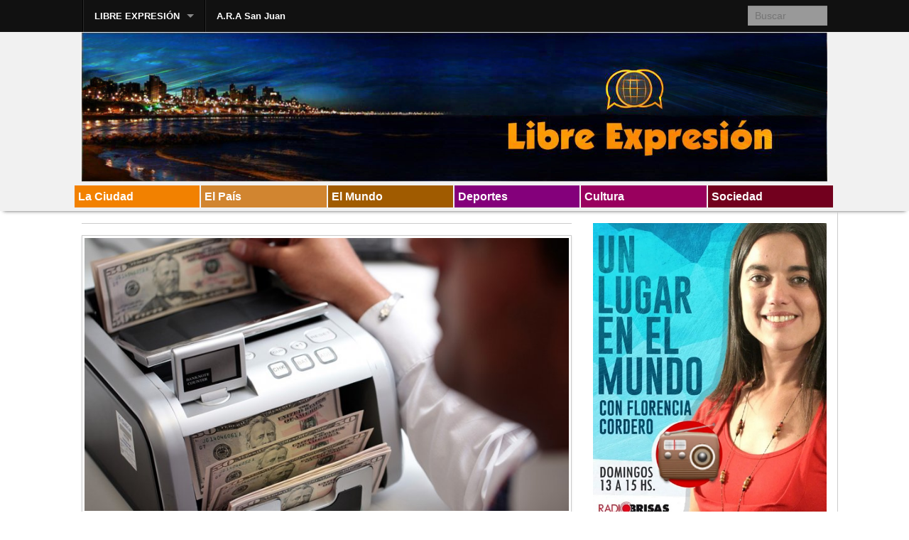

--- FILE ---
content_type: text/html; charset=UTF-8
request_url: http://www.libreexpresion.net/el-dolar-libre-sin-techo-se-vende-a-1510/
body_size: 10618
content:
<!DOCTYPE html>
<!--[if lt IE 9]><html class="no-js lt-ie9" lang="es"> <![endif]-->
<!--[if gt IE 8]><!--><html class="no-js" lang="es"> <!--<![endif]-->
<head>
<meta charset="UTF-8" />
<meta name="viewport" content="width=device-width" />
<title>El dólar libre, sin techo: se vende a $15,10 | Libre Expresión</title>
<link rel="profile" href="http://gmpg.org/xfn/11" />
<link rel="pingback" href="http://libreexpresion.net/xmlrpc.php" />
<meta name='robots' content='max-image-preview:large' />
<link rel='dns-prefetch' href='//libreexpresion.net' />
<link rel="alternate" type="application/rss+xml" title="Libre Expresión &raquo; Feed" href="http://www.libreexpresion.net/feed/" />
<link rel="alternate" type="application/rss+xml" title="Libre Expresión &raquo; Feed de los comentarios" href="http://www.libreexpresion.net/comments/feed/" />
<link rel="alternate" title="oEmbed (JSON)" type="application/json+oembed" href="http://www.libreexpresion.net/wp-json/oembed/1.0/embed?url=http%3A%2F%2Fwww.libreexpresion.net%2Fel-dolar-libre-sin-techo-se-vende-a-1510%2F" />
<link rel="alternate" title="oEmbed (XML)" type="text/xml+oembed" href="http://www.libreexpresion.net/wp-json/oembed/1.0/embed?url=http%3A%2F%2Fwww.libreexpresion.net%2Fel-dolar-libre-sin-techo-se-vende-a-1510%2F&#038;format=xml" />
<style id='wp-img-auto-sizes-contain-inline-css' type='text/css'>
img:is([sizes=auto i],[sizes^="auto," i]){contain-intrinsic-size:3000px 1500px}
/*# sourceURL=wp-img-auto-sizes-contain-inline-css */
</style>
<style id='wp-emoji-styles-inline-css' type='text/css'>

	img.wp-smiley, img.emoji {
		display: inline !important;
		border: none !important;
		box-shadow: none !important;
		height: 1em !important;
		width: 1em !important;
		margin: 0 0.07em !important;
		vertical-align: -0.1em !important;
		background: none !important;
		padding: 0 !important;
	}
/*# sourceURL=wp-emoji-styles-inline-css */
</style>
<style id='wp-block-library-inline-css' type='text/css'>
:root{--wp-block-synced-color:#7a00df;--wp-block-synced-color--rgb:122,0,223;--wp-bound-block-color:var(--wp-block-synced-color);--wp-editor-canvas-background:#ddd;--wp-admin-theme-color:#007cba;--wp-admin-theme-color--rgb:0,124,186;--wp-admin-theme-color-darker-10:#006ba1;--wp-admin-theme-color-darker-10--rgb:0,107,160.5;--wp-admin-theme-color-darker-20:#005a87;--wp-admin-theme-color-darker-20--rgb:0,90,135;--wp-admin-border-width-focus:2px}@media (min-resolution:192dpi){:root{--wp-admin-border-width-focus:1.5px}}.wp-element-button{cursor:pointer}:root .has-very-light-gray-background-color{background-color:#eee}:root .has-very-dark-gray-background-color{background-color:#313131}:root .has-very-light-gray-color{color:#eee}:root .has-very-dark-gray-color{color:#313131}:root .has-vivid-green-cyan-to-vivid-cyan-blue-gradient-background{background:linear-gradient(135deg,#00d084,#0693e3)}:root .has-purple-crush-gradient-background{background:linear-gradient(135deg,#34e2e4,#4721fb 50%,#ab1dfe)}:root .has-hazy-dawn-gradient-background{background:linear-gradient(135deg,#faaca8,#dad0ec)}:root .has-subdued-olive-gradient-background{background:linear-gradient(135deg,#fafae1,#67a671)}:root .has-atomic-cream-gradient-background{background:linear-gradient(135deg,#fdd79a,#004a59)}:root .has-nightshade-gradient-background{background:linear-gradient(135deg,#330968,#31cdcf)}:root .has-midnight-gradient-background{background:linear-gradient(135deg,#020381,#2874fc)}:root{--wp--preset--font-size--normal:16px;--wp--preset--font-size--huge:42px}.has-regular-font-size{font-size:1em}.has-larger-font-size{font-size:2.625em}.has-normal-font-size{font-size:var(--wp--preset--font-size--normal)}.has-huge-font-size{font-size:var(--wp--preset--font-size--huge)}.has-text-align-center{text-align:center}.has-text-align-left{text-align:left}.has-text-align-right{text-align:right}.has-fit-text{white-space:nowrap!important}#end-resizable-editor-section{display:none}.aligncenter{clear:both}.items-justified-left{justify-content:flex-start}.items-justified-center{justify-content:center}.items-justified-right{justify-content:flex-end}.items-justified-space-between{justify-content:space-between}.screen-reader-text{border:0;clip-path:inset(50%);height:1px;margin:-1px;overflow:hidden;padding:0;position:absolute;width:1px;word-wrap:normal!important}.screen-reader-text:focus{background-color:#ddd;clip-path:none;color:#444;display:block;font-size:1em;height:auto;left:5px;line-height:normal;padding:15px 23px 14px;text-decoration:none;top:5px;width:auto;z-index:100000}html :where(.has-border-color){border-style:solid}html :where([style*=border-top-color]){border-top-style:solid}html :where([style*=border-right-color]){border-right-style:solid}html :where([style*=border-bottom-color]){border-bottom-style:solid}html :where([style*=border-left-color]){border-left-style:solid}html :where([style*=border-width]){border-style:solid}html :where([style*=border-top-width]){border-top-style:solid}html :where([style*=border-right-width]){border-right-style:solid}html :where([style*=border-bottom-width]){border-bottom-style:solid}html :where([style*=border-left-width]){border-left-style:solid}html :where(img[class*=wp-image-]){height:auto;max-width:100%}:where(figure){margin:0 0 1em}html :where(.is-position-sticky){--wp-admin--admin-bar--position-offset:var(--wp-admin--admin-bar--height,0px)}@media screen and (max-width:600px){html :where(.is-position-sticky){--wp-admin--admin-bar--position-offset:0px}}

/*# sourceURL=wp-block-library-inline-css */
</style><style id='global-styles-inline-css' type='text/css'>
:root{--wp--preset--aspect-ratio--square: 1;--wp--preset--aspect-ratio--4-3: 4/3;--wp--preset--aspect-ratio--3-4: 3/4;--wp--preset--aspect-ratio--3-2: 3/2;--wp--preset--aspect-ratio--2-3: 2/3;--wp--preset--aspect-ratio--16-9: 16/9;--wp--preset--aspect-ratio--9-16: 9/16;--wp--preset--color--black: #000000;--wp--preset--color--cyan-bluish-gray: #abb8c3;--wp--preset--color--white: #ffffff;--wp--preset--color--pale-pink: #f78da7;--wp--preset--color--vivid-red: #cf2e2e;--wp--preset--color--luminous-vivid-orange: #ff6900;--wp--preset--color--luminous-vivid-amber: #fcb900;--wp--preset--color--light-green-cyan: #7bdcb5;--wp--preset--color--vivid-green-cyan: #00d084;--wp--preset--color--pale-cyan-blue: #8ed1fc;--wp--preset--color--vivid-cyan-blue: #0693e3;--wp--preset--color--vivid-purple: #9b51e0;--wp--preset--gradient--vivid-cyan-blue-to-vivid-purple: linear-gradient(135deg,rgb(6,147,227) 0%,rgb(155,81,224) 100%);--wp--preset--gradient--light-green-cyan-to-vivid-green-cyan: linear-gradient(135deg,rgb(122,220,180) 0%,rgb(0,208,130) 100%);--wp--preset--gradient--luminous-vivid-amber-to-luminous-vivid-orange: linear-gradient(135deg,rgb(252,185,0) 0%,rgb(255,105,0) 100%);--wp--preset--gradient--luminous-vivid-orange-to-vivid-red: linear-gradient(135deg,rgb(255,105,0) 0%,rgb(207,46,46) 100%);--wp--preset--gradient--very-light-gray-to-cyan-bluish-gray: linear-gradient(135deg,rgb(238,238,238) 0%,rgb(169,184,195) 100%);--wp--preset--gradient--cool-to-warm-spectrum: linear-gradient(135deg,rgb(74,234,220) 0%,rgb(151,120,209) 20%,rgb(207,42,186) 40%,rgb(238,44,130) 60%,rgb(251,105,98) 80%,rgb(254,248,76) 100%);--wp--preset--gradient--blush-light-purple: linear-gradient(135deg,rgb(255,206,236) 0%,rgb(152,150,240) 100%);--wp--preset--gradient--blush-bordeaux: linear-gradient(135deg,rgb(254,205,165) 0%,rgb(254,45,45) 50%,rgb(107,0,62) 100%);--wp--preset--gradient--luminous-dusk: linear-gradient(135deg,rgb(255,203,112) 0%,rgb(199,81,192) 50%,rgb(65,88,208) 100%);--wp--preset--gradient--pale-ocean: linear-gradient(135deg,rgb(255,245,203) 0%,rgb(182,227,212) 50%,rgb(51,167,181) 100%);--wp--preset--gradient--electric-grass: linear-gradient(135deg,rgb(202,248,128) 0%,rgb(113,206,126) 100%);--wp--preset--gradient--midnight: linear-gradient(135deg,rgb(2,3,129) 0%,rgb(40,116,252) 100%);--wp--preset--font-size--small: 13px;--wp--preset--font-size--medium: 20px;--wp--preset--font-size--large: 36px;--wp--preset--font-size--x-large: 42px;--wp--preset--spacing--20: 0.44rem;--wp--preset--spacing--30: 0.67rem;--wp--preset--spacing--40: 1rem;--wp--preset--spacing--50: 1.5rem;--wp--preset--spacing--60: 2.25rem;--wp--preset--spacing--70: 3.38rem;--wp--preset--spacing--80: 5.06rem;--wp--preset--shadow--natural: 6px 6px 9px rgba(0, 0, 0, 0.2);--wp--preset--shadow--deep: 12px 12px 50px rgba(0, 0, 0, 0.4);--wp--preset--shadow--sharp: 6px 6px 0px rgba(0, 0, 0, 0.2);--wp--preset--shadow--outlined: 6px 6px 0px -3px rgb(255, 255, 255), 6px 6px rgb(0, 0, 0);--wp--preset--shadow--crisp: 6px 6px 0px rgb(0, 0, 0);}:where(.is-layout-flex){gap: 0.5em;}:where(.is-layout-grid){gap: 0.5em;}body .is-layout-flex{display: flex;}.is-layout-flex{flex-wrap: wrap;align-items: center;}.is-layout-flex > :is(*, div){margin: 0;}body .is-layout-grid{display: grid;}.is-layout-grid > :is(*, div){margin: 0;}:where(.wp-block-columns.is-layout-flex){gap: 2em;}:where(.wp-block-columns.is-layout-grid){gap: 2em;}:where(.wp-block-post-template.is-layout-flex){gap: 1.25em;}:where(.wp-block-post-template.is-layout-grid){gap: 1.25em;}.has-black-color{color: var(--wp--preset--color--black) !important;}.has-cyan-bluish-gray-color{color: var(--wp--preset--color--cyan-bluish-gray) !important;}.has-white-color{color: var(--wp--preset--color--white) !important;}.has-pale-pink-color{color: var(--wp--preset--color--pale-pink) !important;}.has-vivid-red-color{color: var(--wp--preset--color--vivid-red) !important;}.has-luminous-vivid-orange-color{color: var(--wp--preset--color--luminous-vivid-orange) !important;}.has-luminous-vivid-amber-color{color: var(--wp--preset--color--luminous-vivid-amber) !important;}.has-light-green-cyan-color{color: var(--wp--preset--color--light-green-cyan) !important;}.has-vivid-green-cyan-color{color: var(--wp--preset--color--vivid-green-cyan) !important;}.has-pale-cyan-blue-color{color: var(--wp--preset--color--pale-cyan-blue) !important;}.has-vivid-cyan-blue-color{color: var(--wp--preset--color--vivid-cyan-blue) !important;}.has-vivid-purple-color{color: var(--wp--preset--color--vivid-purple) !important;}.has-black-background-color{background-color: var(--wp--preset--color--black) !important;}.has-cyan-bluish-gray-background-color{background-color: var(--wp--preset--color--cyan-bluish-gray) !important;}.has-white-background-color{background-color: var(--wp--preset--color--white) !important;}.has-pale-pink-background-color{background-color: var(--wp--preset--color--pale-pink) !important;}.has-vivid-red-background-color{background-color: var(--wp--preset--color--vivid-red) !important;}.has-luminous-vivid-orange-background-color{background-color: var(--wp--preset--color--luminous-vivid-orange) !important;}.has-luminous-vivid-amber-background-color{background-color: var(--wp--preset--color--luminous-vivid-amber) !important;}.has-light-green-cyan-background-color{background-color: var(--wp--preset--color--light-green-cyan) !important;}.has-vivid-green-cyan-background-color{background-color: var(--wp--preset--color--vivid-green-cyan) !important;}.has-pale-cyan-blue-background-color{background-color: var(--wp--preset--color--pale-cyan-blue) !important;}.has-vivid-cyan-blue-background-color{background-color: var(--wp--preset--color--vivid-cyan-blue) !important;}.has-vivid-purple-background-color{background-color: var(--wp--preset--color--vivid-purple) !important;}.has-black-border-color{border-color: var(--wp--preset--color--black) !important;}.has-cyan-bluish-gray-border-color{border-color: var(--wp--preset--color--cyan-bluish-gray) !important;}.has-white-border-color{border-color: var(--wp--preset--color--white) !important;}.has-pale-pink-border-color{border-color: var(--wp--preset--color--pale-pink) !important;}.has-vivid-red-border-color{border-color: var(--wp--preset--color--vivid-red) !important;}.has-luminous-vivid-orange-border-color{border-color: var(--wp--preset--color--luminous-vivid-orange) !important;}.has-luminous-vivid-amber-border-color{border-color: var(--wp--preset--color--luminous-vivid-amber) !important;}.has-light-green-cyan-border-color{border-color: var(--wp--preset--color--light-green-cyan) !important;}.has-vivid-green-cyan-border-color{border-color: var(--wp--preset--color--vivid-green-cyan) !important;}.has-pale-cyan-blue-border-color{border-color: var(--wp--preset--color--pale-cyan-blue) !important;}.has-vivid-cyan-blue-border-color{border-color: var(--wp--preset--color--vivid-cyan-blue) !important;}.has-vivid-purple-border-color{border-color: var(--wp--preset--color--vivid-purple) !important;}.has-vivid-cyan-blue-to-vivid-purple-gradient-background{background: var(--wp--preset--gradient--vivid-cyan-blue-to-vivid-purple) !important;}.has-light-green-cyan-to-vivid-green-cyan-gradient-background{background: var(--wp--preset--gradient--light-green-cyan-to-vivid-green-cyan) !important;}.has-luminous-vivid-amber-to-luminous-vivid-orange-gradient-background{background: var(--wp--preset--gradient--luminous-vivid-amber-to-luminous-vivid-orange) !important;}.has-luminous-vivid-orange-to-vivid-red-gradient-background{background: var(--wp--preset--gradient--luminous-vivid-orange-to-vivid-red) !important;}.has-very-light-gray-to-cyan-bluish-gray-gradient-background{background: var(--wp--preset--gradient--very-light-gray-to-cyan-bluish-gray) !important;}.has-cool-to-warm-spectrum-gradient-background{background: var(--wp--preset--gradient--cool-to-warm-spectrum) !important;}.has-blush-light-purple-gradient-background{background: var(--wp--preset--gradient--blush-light-purple) !important;}.has-blush-bordeaux-gradient-background{background: var(--wp--preset--gradient--blush-bordeaux) !important;}.has-luminous-dusk-gradient-background{background: var(--wp--preset--gradient--luminous-dusk) !important;}.has-pale-ocean-gradient-background{background: var(--wp--preset--gradient--pale-ocean) !important;}.has-electric-grass-gradient-background{background: var(--wp--preset--gradient--electric-grass) !important;}.has-midnight-gradient-background{background: var(--wp--preset--gradient--midnight) !important;}.has-small-font-size{font-size: var(--wp--preset--font-size--small) !important;}.has-medium-font-size{font-size: var(--wp--preset--font-size--medium) !important;}.has-large-font-size{font-size: var(--wp--preset--font-size--large) !important;}.has-x-large-font-size{font-size: var(--wp--preset--font-size--x-large) !important;}
/*# sourceURL=global-styles-inline-css */
</style>

<style id='classic-theme-styles-inline-css' type='text/css'>
/*! This file is auto-generated */
.wp-block-button__link{color:#fff;background-color:#32373c;border-radius:9999px;box-shadow:none;text-decoration:none;padding:calc(.667em + 2px) calc(1.333em + 2px);font-size:1.125em}.wp-block-file__button{background:#32373c;color:#fff;text-decoration:none}
/*# sourceURL=/wp-includes/css/classic-themes.min.css */
</style>
<link rel='stylesheet' id='xinwp-addons-css' href='http://libreexpresion.net/wp-content/themes/xin-magazine/xinwp/css/addons.min.css?ver=1.0.7' type='text/css' media='all' />
<link rel='stylesheet' id='xinwp-foundation-css' href='http://libreexpresion.net/wp-content/themes/xin-magazine/xinwp/css/foundation.min.css?ver=4.1.7' type='text/css' media='all' />
<link rel='stylesheet' id='xinmag-css' href='http://libreexpresion.net/wp-content/themes/xin-magazine/css/xinmag.css?ver=1.0.7' type='text/css' media='all' />
<script type="text/javascript" src="http://libreexpresion.net/wp-content/themes/xin-magazine/xinwp/js/custom.modernizr.js?ver=1" id="modernizr-js"></script>
<script type="text/javascript" src="http://libreexpresion.net/wp-includes/js/jquery/jquery.min.js?ver=3.7.1" id="jquery-core-js"></script>
<script type="text/javascript" src="http://libreexpresion.net/wp-includes/js/jquery/jquery-migrate.min.js?ver=3.4.1" id="jquery-migrate-js"></script>
<link rel="https://api.w.org/" href="http://www.libreexpresion.net/wp-json/" /><link rel="alternate" title="JSON" type="application/json" href="http://www.libreexpresion.net/wp-json/wp/v2/posts/3774" /><link rel="EditURI" type="application/rsd+xml" title="RSD" href="http://libreexpresion.net/xmlrpc.php?rsd" />
<link rel="canonical" href="http://www.libreexpresion.net/el-dolar-libre-sin-techo-se-vende-a-1510/" />
<link rel='shortlink' href='http://www.libreexpresion.net/?p=3774' />
<!-- Custom CSS Styles -->
<style type="text/css" media="screen">
.color_3 { color:#f28100; } 
.bdcolor_3 { border-color:#f28100; } 
.bgcolor_3 { background-color:#f28100; } 
.color_14 { color:#d18530; } 
.bdcolor_14 { border-color:#d18530; } 
.bgcolor_14 { background-color:#d18530; } 
.color_18 { color:#a05b00; } 
.bdcolor_18 { border-color:#a05b00; } 
.bgcolor_18 { background-color:#a05b00; } 
.color_11 { color:#84007b; } 
.bdcolor_11 { border-color:#84007b; } 
.bgcolor_11 { background-color:#84007b; } 
.color_16 { color:#99005e; } 
.bdcolor_16 { border-color:#99005e; } 
.bgcolor_16 { background-color:#99005e; } 
.color_7 { color:#72001e; } 
.bdcolor_7 { border-color:#72001e; } 
.bgcolor_7 { background-color:#72001e; } 
#topbar {font-family:Arial, Helvetica, sans-serif;}
.custom-background .titlebar,.titlebar {background:#dd9933;}
.custom-background #footer,#footer {background:#9aaebf;}

</style>
</head>
<body class="wp-singular post-template-default single single-post postid-3774 single-format-standard wp-theme-xin-magazine">
<div id="wrapper" class="hfeed">
  <header id="masthead" class="site-header">
<div id="topbar" class="contain-to-grid sticky-topbar">
<nav class="top-bar">
  <ul class="title-area">
	<li class="name">
	</li>
	<li class="toggle-topbar menu-icon"><a href="#"><span>Menu</span></a></li>
  </ul>
  <section class="top-bar-section">
<ul id="menu-temas" class="top-bar-menu left"><li class="divider"></li><li id="menu-item-52414" class="menu-item menu-item-type-custom menu-item-object-custom menu-item-home menu-item-has-children has-dropdown menu-item-52414"><a href="http://www.libreexpresion.net">LIBRE EXPRESIÓN</a>
<ul class="sub-menu dropdown">
	<li id="menu-item-52501" class="menu-item menu-item-type-custom menu-item-object-custom menu-item-home menu-item-52501"><a href="http://www.libreexpresion.net">INICIO</a></li>
	<li id="menu-item-52491" class="menu-item menu-item-type-taxonomy menu-item-object-category menu-item-52491"><a href="http://www.libreexpresion.net/category/la-ciudad/">La Ciudad</a></li>
	<li id="menu-item-52492" class="menu-item menu-item-type-taxonomy menu-item-object-category menu-item-52492"><a href="http://www.libreexpresion.net/category/el-pais/">El País</a></li>
	<li id="menu-item-52493" class="menu-item menu-item-type-taxonomy menu-item-object-category menu-item-52493"><a href="http://www.libreexpresion.net/category/el-mundo/">El Mundo</a></li>
	<li id="menu-item-52499" class="menu-item menu-item-type-taxonomy menu-item-object-category menu-item-52499"><a href="http://www.libreexpresion.net/category/deportes/">Deportes</a></li>
	<li id="menu-item-52497" class="menu-item menu-item-type-taxonomy menu-item-object-category menu-item-52497"><a href="http://www.libreexpresion.net/category/cultura/">Cultura</a></li>
	<li id="menu-item-52500" class="menu-item menu-item-type-taxonomy menu-item-object-category menu-item-52500"><a href="http://www.libreexpresion.net/category/sociedad/">Sociedad</a></li>
</ul>
</li>
<li class="divider"></li><li id="menu-item-69737" class="menu-item menu-item-type-taxonomy menu-item-object-category menu-item-69737"><a href="http://www.libreexpresion.net/category/a-r-a-san-juan/">A.R.A San Juan</a></li>
</ul>	<section class="top-bar-section">
		<ul class="right">
			<li class="has-form">	<form method="get" id="searchform" action="http://www.libreexpresion.net/">
		<input type="text" class="search-query" name="s" id="s" placeholder="Buscar" />
		<input type="submit" class="submit" name="submit" id="searchsubmit" value="Buscar" />
	</form>
</li>
		</ul>
	</section>
  </section>
</nav></div>
	<div class="row">	
		<div id="branding" class="large-12 columns">

		<div id="logo" class="left">
          <a href="http://www.libreexpresion.net/">
		  	<img src="http://libreexpresion.net/wp-content/uploads/2014/08/cropped-portada13.jpg" width="1436" height="289" alt="Libre Expresión" />		  </a>
		</div>
</div>
    </div>
	<div id="section" class="section-bar">
	<div class="row"><div class="large-12 columns">
<ul class="small-block-grid-6"><li><a href="http://www.libreexpresion.net/category/la-ciudad/" title="La Ciudad" class="bgcolor_3">La Ciudad</a></li><li><a href="http://www.libreexpresion.net/category/el-pais/" title="El País" class="bgcolor_14">El País</a></li><li><a href="http://www.libreexpresion.net/category/el-mundo/" title="El Mundo" class="bgcolor_18">El Mundo</a></li><li><a href="http://www.libreexpresion.net/category/deportes/" title="Deportes" class="bgcolor_11">Deportes</a></li><li><a href="http://www.libreexpresion.net/category/cultura/" title="Cultura" class="bgcolor_16">Cultura</a></li><li><a href="http://www.libreexpresion.net/category/sociedad/" title="Sociedad" class="bgcolor_7">Sociedad</a></li></ul>	</div></div></div>
  </header>
<div id="main">
<div class="row row-container">
	<div id="content" class="large-8 columns" role="main">
<article id="post-3774" class="post-3774 post type-post status-publish format-standard has-post-thumbnail hentry category-economia">
<img width="690" height="388" src="http://libreexpresion.net/wp-content/uploads/2014/09/0011547984.jpg" class="img-polaroid featured-image wp-post-image" alt="" title="El dólar libre, sin techo: se vende a $15,10" decoding="async" fetchpriority="high" srcset="http://libreexpresion.net/wp-content/uploads/2014/09/0011547984.jpg 770w, http://libreexpresion.net/wp-content/uploads/2014/09/0011547984-300x168.jpg 300w" sizes="(max-width: 690px) 100vw, 690px" />	<header class="entry-header">
<p class="post-date-2"><span class="month">Sep</span><span class="day">17</span><span class="year">2014</span></p><h1 class="entry-title">El dólar libre, sin techo: se vende a $15,10</h1><span class="entry-meta"><span class="by-author"><a class="url fn n" href="http://www.libreexpresion.net/author/w4000248/" title="Ver todas las entradas por Redacción" rel="author"><span class="meta-prep"><i class="icon-user meta-icon"> </i></span> Redacción</a></span><span class="entry-category"><span class="meta-prep"><i class="icon-folder-open meta-icon"> </i></span><a href="http://www.libreexpresion.net/category/economia/">Economía</a></span></span>	</header>
	<div class="entry-content clearfix">
<p style="text-align: justify;"><em>La divisa informal asciende 38 centavos o 2,5% y alcanza otro récord histórico en el microcentro porteño. La brecha cambiaria ya alcanza el 78%, con un dólar oficial congelado en los $8,48 para la venta</em><span id="more-3774"></span></p>
<p>El dólar libre no detiene la suba. Por sexta jornada consecutiva, la divisa se vende al alza y el mercado sigue de cerca la cotización en torno a una nueva barrera psicológica que sirva para sondear un nuevo «piso» de precios. Ahora escala 37 centavos o 2,5% y se vende a 15,09 pesos, a pesar de los reducidos negocios en la jornada, según los operadores. En lo que va del año avanza un 50,3%, la suba más alta desde que se implementó el cepo cambiario, pues este porcentaje, en nueve meses y medio de comenzado el año, incluso supera las subas anuales de 2012 (44%) y 2013 (47%).</p>
<p>Pero la fuerte suba de la divisa norteamericana en el circuito paralelo no es lo único que preocupa. Las luces amarillas también aparecen para la brecha cambiaria. Con un dólar oficial que parece congelado en los $8,48 para la venta –según el promedio de entidades bancarias del BCRA–, ya se encuentra en 77,9% entre ambas cotizaciones. La diferencia más amplia fue cercana al 100% en mayo de 2013, cuando se profundizaron las medidas restrictivas de la AFIP y el BCRA para acceder al dólar.</p>
<p>¿Cuál es la complicación que implica un dólar oficial que no acompaña a la inflación? Un informe de la consultora Elypsis estimó que la competitividad cambiaria volvió a los niveles previos a la devaluación de enero, cuando el peso se depreció un 18 por ciento. «La competitividad cambiaria ya se encuentra en los niveles previos a la devaluación, con un tipo de cambio real multilateral que hoy se ubica un 1,2% por debajo del nivel anterior al del salto devaluatorio», señaló Luciano Cohan, economista jefe de la consultora. Las principales afectadas serán las economías regionales.</p>
<p>LA BRECHA CAMBIARIA YA ES DEL 77,9% ENTRE EL OFICIAL Y EL LIBRE<br />
A pesar de los reducidos negocios en la City porteña, el billete verde sigue subiendo por la persistente demanda de ahorristas que buscan refugio en la divisa norteamericana frente a una alta inflación anual, recesión económica y el default «selectivo» en el que entró el país desde el 30 de julio.</p>
	</div>
		
	<footer class="entry-footer clearfix">
<div class="entry-meta entry-meta-bottom"></div>	</footer>
</article>

			<nav id="nav-single" class="clearfix">
				<span class="nav-previous"><a href="http://www.libreexpresion.net/fiscal-pide-investigar-a-boudou-por-irregularidad-en-su-dni/" rel="prev"><span class="meta-nav"><i class="icon-chevron-left"></i></span> Fiscal pide investigar a Boudou por irregularidad en su DNI</a></span>
				<span class="nav-next"><a href="http://www.libreexpresion.net/barras-bravas-mientras-hacen-de-las-suyas-el-estado-sigue-distraido/" rel="next">Barras bravas: mientras hacen de las suyas el estado sigue «distraído» <span class="meta-nav"><i class="icon-chevron-right"></i></span></a></span>
			</nav>
	</div>
	
		<aside id="sidebar_one" class="large-4 columns widget-area blog-widgets" role="complementary">
		<ul class="xoxo">		
<li id="text-3" class="widget-container widget_text">			<div class="textwidget"><p><a href="https://www.youtube.com/channel/UCwgAAO9KOLeQi0uincMYc6Q"><img loading="lazy" decoding="async" class="alignnone wp-image-135469 size-full" src="http://libreexpresion.net/wp-content/uploads/2024/06/flyel-flor-un-lugar.jpg" alt="" width="518" height="654" srcset="http://libreexpresion.net/wp-content/uploads/2024/06/flyel-flor-un-lugar.jpg 518w, http://libreexpresion.net/wp-content/uploads/2024/06/flyel-flor-un-lugar-238x300.jpg 238w" sizes="auto, (max-width: 518px) 100vw, 518px" /></a></p>
</div>
		</li><li id="text-14" class="widget-container widget_text">			<div class="textwidget"><p><a href="https://cafecito.app/unlugarenelmundo" target="_blank" rel="noopener"><img decoding="async" src="https://cdn.cafecito.app/imgs/buttons/button_4.png" srcset="https://cdn.cafecito.app/imgs/buttons/button_4.png 1x, https://cdn.cafecito.app/imgs/buttons/button_4_2x.png 2x, https://cdn.cafecito.app/imgs/buttons/button_4_3.75x.png 3.75x" alt="Invitame un café en cafecito.app" /></a></p>
</div>
		</li><li id="text-15" class="widget-container widget_text">			<div class="textwidget"><p><a href="https://sites.google.com/view/culturadebsquet/inicio"><img loading="lazy" decoding="async" class="alignnone wp-image-136158 size-full" src="http://libreexpresion.net/wp-content/uploads/2025/11/Logo-Cultura-de-Basquet.jpg" alt="" width="944" height="686" srcset="http://libreexpresion.net/wp-content/uploads/2025/11/Logo-Cultura-de-Basquet.jpg 944w, http://libreexpresion.net/wp-content/uploads/2025/11/Logo-Cultura-de-Basquet-300x218.jpg 300w, http://libreexpresion.net/wp-content/uploads/2025/11/Logo-Cultura-de-Basquet-768x558.jpg 768w" sizes="auto, (max-width: 944px) 100vw, 944px" /></a></p>
</div>
		</li><li id="xinwp_recent_post-43" class="widget-container xinwp_recent_post"><h4 class="widget-title">Personajes</h4><article id="post-135476" class="post-135476 post type-post status-publish format-standard has-post-thumbnail hentry category-basquet">
	
		<a href="http://www.libreexpresion.net/sergio-oveja-hernandez-salud-mental-y-presion-por-ganar-el-lado-b-de-una-celebridad-del-deporte/" title="Link permanente a Sergio “Oveja” Hernández, salud mental y presión por ganar: el Lado B de una celebridad del deporte"><img width="720" height="405" src="http://libreexpresion.net/wp-content/uploads/2024/07/oveja.jpg" class="post-thumbnail wp-post-image" alt="" title="Sergio “Oveja” Hernández, salud mental y presión por ganar: el Lado B de una celebridad del deporte" decoding="async" loading="lazy" srcset="http://libreexpresion.net/wp-content/uploads/2024/07/oveja.jpg 720w, http://libreexpresion.net/wp-content/uploads/2024/07/oveja-300x169.jpg 300w" sizes="auto, (max-width: 720px) 100vw, 720px" /></a>
    	<header class="entry-header">
		<h2 class="entry-title"><a href="http://www.libreexpresion.net/sergio-oveja-hernandez-salud-mental-y-presion-por-ganar-el-lado-b-de-una-celebridad-del-deporte/" title="Link permanente a Sergio “Oveja” Hernández, salud mental y presión por ganar: el Lado B de una celebridad del deporte" rel="bookmark">Sergio “Oveja” Hernández, salud mental y presión por ganar: el Lado B de una celebridad del deporte</a></h2>
	</header>
	<div class="entry-summary clearfix">
<p>El respetado y multicampeón exentrenador de la selección argentina de básquet, Sergio «Oveja» Hernández,  habló de su experiencia como coach en otros países, un periplo por España, Brasil y Puerto Rico, en períodos cortos en diferentes épocas que no siempre &hellip; <a class="more-link" href="http://www.libreexpresion.net/sergio-oveja-hernandez-salud-mental-y-presion-por-ganar-el-lado-b-de-una-celebridad-del-deporte/">ver más</a></p>	</div>
<div class="entry-meta entry-meta-summary clearfix"></div></article>
</li><li id="text-12" class="widget-container widget_text">			<div class="textwidget"><p><a href="https://www.instagram.com/personalhair_ar/" target="_blank" rel="noopener"><img loading="lazy" decoding="async" class="alignnone wp-image-135535 size-full" src="http://libreexpresion.net/wp-content/uploads/2024/09/personal-hair.jpg" alt="" width="506" height="229" srcset="http://libreexpresion.net/wp-content/uploads/2024/09/personal-hair.jpg 506w, http://libreexpresion.net/wp-content/uploads/2024/09/personal-hair-300x136.jpg 300w" sizes="auto, (max-width: 506px) 100vw, 506px" /></a></p>
</div>
		</li>		</ul>
		</aside>
	
</div><!-- row -->
</div><!-- #main -->

<div id="footer-widget-area" role="complementary">
<div class="row">
		<div id="first" class="large-4 columns widget-area">
			<ul class="xoxo">
				<li id="xinwp_recent_post-30" class="widget-container xinwp_recent_post"><h5 class="widget-title">Un Lugar en el Mundo</h5><article id="post-136045" class="post-136045 post type-post status-publish format-standard has-post-thumbnail hentry category-un-lugar-en-el-mundo">
	
		<a href="http://www.libreexpresion.net/fernando-santiago-el-tecnico-marplatense-que-lleva-su-pasion-por-el-futbol-desde-espana-hasta-afganistan/" title="Link permanente a Fernando Santiago, el técnico marplatense que lleva su pasión por el fútbol desde España hasta Afganistán"><img width="690" height="460" src="http://libreexpresion.net/wp-content/uploads/2025/05/Fernando-Santiago-en-India.jpg" class="post-thumbnail wp-post-image" alt="" title="Fernando Santiago, el técnico marplatense que lleva su pasión por el fútbol desde España hasta Afganistán" decoding="async" loading="lazy" srcset="http://libreexpresion.net/wp-content/uploads/2025/05/Fernando-Santiago-en-India.jpg 720w, http://libreexpresion.net/wp-content/uploads/2025/05/Fernando-Santiago-en-India-300x200.jpg 300w" sizes="auto, (max-width: 690px) 100vw, 690px" /></a>
    	<header class="entry-header">
		<h2 class="entry-title"><a href="http://www.libreexpresion.net/fernando-santiago-el-tecnico-marplatense-que-lleva-su-pasion-por-el-futbol-desde-espana-hasta-afganistan/" title="Link permanente a Fernando Santiago, el técnico marplatense que lleva su pasión por el fútbol desde España hasta Afganistán" rel="bookmark">Fernando Santiago, el técnico marplatense que lleva su pasión por el fútbol desde España hasta Afganistán</a></h2>
	</header>
	<div class="entry-summary clearfix">
<p>Radicado en Barcelona, el entrenador argentino forjó su carrera internacional en India y ahora celebra un título histórico en Afganistán. <a class="more-link" href="http://www.libreexpresion.net/fernando-santiago-el-tecnico-marplatense-que-lleva-su-pasion-por-el-futbol-desde-espana-hasta-afganistan/">ver más</a></p>	</div>
<div class="entry-meta entry-meta-summary clearfix"></div></article>
</li>			</ul>
		</div>
		<div id="second" class="large-4 columns widget-area">	
			<ul class="xoxo">
				<li id="xinwp_recent_post-24" class="widget-container xinwp_recent_post"><h5 class="widget-title">Hechos e Ideas</h5><article id="post-136042" class="post-136042 post type-post status-publish format-standard has-post-thumbnail hentry category-hechos-e-ideas">
	
		<a href="http://www.libreexpresion.net/maxi-games-la-historia-de-un-legado-deportivo-que-vuelve-a-encenderse/" title="Link permanente a Maxi Games: la historia de un legado deportivo que vuelve a encenderse"><img width="690" height="473" src="http://libreexpresion.net/wp-content/uploads/2025/05/maxibasquet75-1024x702.jpg" class="post-thumbnail wp-post-image" alt="" title="Maxi Games: la historia de un legado deportivo que vuelve a encenderse" decoding="async" loading="lazy" srcset="http://libreexpresion.net/wp-content/uploads/2025/05/maxibasquet75-1024x702.jpg 1024w, http://libreexpresion.net/wp-content/uploads/2025/05/maxibasquet75-300x206.jpg 300w, http://libreexpresion.net/wp-content/uploads/2025/05/maxibasquet75-768x526.jpg 768w, http://libreexpresion.net/wp-content/uploads/2025/05/maxibasquet75-1536x1052.jpg 1536w, http://libreexpresion.net/wp-content/uploads/2025/05/maxibasquet75-2048x1403.jpg 2048w" sizes="auto, (max-width: 690px) 100vw, 690px" /></a>
    	<header class="entry-header">
		<h2 class="entry-title"><a href="http://www.libreexpresion.net/maxi-games-la-historia-de-un-legado-deportivo-que-vuelve-a-encenderse/" title="Link permanente a Maxi Games: la historia de un legado deportivo que vuelve a encenderse" rel="bookmark">Maxi Games: la historia de un legado deportivo que vuelve a encenderse</a></h2>
	</header>
	<div class="entry-summary clearfix">
<p>En 1991 Buenos Aires fue sede de una utopía deportiva que unió a miles de atletas veteranos del mundo. En 2026, Mar del Plata recupera aquel espíritu con una nueva edición. <a class="more-link" href="http://www.libreexpresion.net/maxi-games-la-historia-de-un-legado-deportivo-que-vuelve-a-encenderse/">ver más</a></p>	</div>
<div class="entry-meta entry-meta-summary clearfix"></div></article>
</li>			</ul>
		</div>
		<div id="third" class="large-4 columns widget-area">
			<ul class="xoxo">
				<li id="xinwp_recent_post-42" class="widget-container xinwp_recent_post"><h5 class="widget-title">Argentinos en el Exterior</h5><article id="post-135810" class="post-135810 post type-post status-publish format-standard has-post-thumbnail hentry category-argentinos-por-el-mundo">
	
		<a href="http://www.libreexpresion.net/ayelen-tarabini-y-su-ejemplo-de-resiliencia-con-un-regreso-internacional-conmovedor/" title="Link permanente a Ayelén Tarabini y su ejemplo de resiliencia con un regreso internacional conmovedor"><img width="690" height="508" src="http://libreexpresion.net/wp-content/uploads/2025/01/ayelen-tarabini1.jpg" class="post-thumbnail wp-post-image" alt="" title="Ayelén Tarabini y su ejemplo de resiliencia con un regreso internacional conmovedor" decoding="async" loading="lazy" srcset="http://libreexpresion.net/wp-content/uploads/2025/01/ayelen-tarabini1.jpg 720w, http://libreexpresion.net/wp-content/uploads/2025/01/ayelen-tarabini1-300x221.jpg 300w" sizes="auto, (max-width: 690px) 100vw, 690px" /></a>
    	<header class="entry-header">
		<h2 class="entry-title"><a href="http://www.libreexpresion.net/ayelen-tarabini-y-su-ejemplo-de-resiliencia-con-un-regreso-internacional-conmovedor/" title="Link permanente a Ayelén Tarabini y su ejemplo de resiliencia con un regreso internacional conmovedor" rel="bookmark">Ayelén Tarabini y su ejemplo de resiliencia con un regreso internacional conmovedor</a></h2>
	</header>
	<div class="entry-summary clearfix">
<p>A los 32 años, la gimnasta marplatense Ayelén Tarabini volvió a la acción compitiendo para otro país después de un largo y arduo período de ausencia de cinco años. <a class="more-link" href="http://www.libreexpresion.net/ayelen-tarabini-y-su-ejemplo-de-resiliencia-con-un-regreso-internacional-conmovedor/">ver más</a></p>	</div>
<div class="entry-meta entry-meta-summary clearfix"></div></article>
</li>			</ul>
		</div>
</div>
</div><div id="footer">
	<div class="row">
		<div id="site-info" class="left">
		&copy; 2025<a href="http://www.libreexpresion.net/" title="Libre Expresión" rel="home">
			Libre Expresión</a>
		</div>
		<div id="site-generator" class="right">
			<a href="http://www.xinthemes.com/" title="Diseñado por Stephen Cui" rel="designer">Tema Xin Magazine</a>
		</div>
	</div>
	<div class="back-to-top"><a href="#"><span class="icon-chevron-up"></span> ARRIBA</a></div>
</div><!-- #footer -->
</div><!-- #wrapper -->
<script type="speculationrules">
{"prefetch":[{"source":"document","where":{"and":[{"href_matches":"/*"},{"not":{"href_matches":["/wp-*.php","/wp-admin/*","/wp-content/uploads/*","/wp-content/*","/wp-content/plugins/*","/wp-content/themes/xin-magazine/*","/*\\?(.+)"]}},{"not":{"selector_matches":"a[rel~=\"nofollow\"]"}},{"not":{"selector_matches":".no-prefetch, .no-prefetch a"}}]},"eagerness":"conservative"}]}
</script>
<script type="text/javascript" src="http://libreexpresion.net/wp-content/themes/xin-magazine/xinwp/js/jquery.easing.js" id="easing-js"></script>
<script type="text/javascript" src="http://libreexpresion.net/wp-content/themes/xin-magazine/xinwp/js/foundation.min.js?ver=4.1.7" id="foundation-js"></script>
<script type="text/javascript" src="http://libreexpresion.net/wp-content/themes/xin-magazine/js/jquery.flexslider-min.js?ver=2.0" id="flexslider-js"></script>
<script type="text/javascript" src="http://libreexpresion.net/wp-content/themes/xin-magazine/js/xinmag.js?ver=1.0.7" id="xinmag-js"></script>
<script id="wp-emoji-settings" type="application/json">
{"baseUrl":"https://s.w.org/images/core/emoji/17.0.2/72x72/","ext":".png","svgUrl":"https://s.w.org/images/core/emoji/17.0.2/svg/","svgExt":".svg","source":{"concatemoji":"http://libreexpresion.net/wp-includes/js/wp-emoji-release.min.js?ver=6.9"}}
</script>
<script type="module">
/* <![CDATA[ */
/*! This file is auto-generated */
const a=JSON.parse(document.getElementById("wp-emoji-settings").textContent),o=(window._wpemojiSettings=a,"wpEmojiSettingsSupports"),s=["flag","emoji"];function i(e){try{var t={supportTests:e,timestamp:(new Date).valueOf()};sessionStorage.setItem(o,JSON.stringify(t))}catch(e){}}function c(e,t,n){e.clearRect(0,0,e.canvas.width,e.canvas.height),e.fillText(t,0,0);t=new Uint32Array(e.getImageData(0,0,e.canvas.width,e.canvas.height).data);e.clearRect(0,0,e.canvas.width,e.canvas.height),e.fillText(n,0,0);const a=new Uint32Array(e.getImageData(0,0,e.canvas.width,e.canvas.height).data);return t.every((e,t)=>e===a[t])}function p(e,t){e.clearRect(0,0,e.canvas.width,e.canvas.height),e.fillText(t,0,0);var n=e.getImageData(16,16,1,1);for(let e=0;e<n.data.length;e++)if(0!==n.data[e])return!1;return!0}function u(e,t,n,a){switch(t){case"flag":return n(e,"\ud83c\udff3\ufe0f\u200d\u26a7\ufe0f","\ud83c\udff3\ufe0f\u200b\u26a7\ufe0f")?!1:!n(e,"\ud83c\udde8\ud83c\uddf6","\ud83c\udde8\u200b\ud83c\uddf6")&&!n(e,"\ud83c\udff4\udb40\udc67\udb40\udc62\udb40\udc65\udb40\udc6e\udb40\udc67\udb40\udc7f","\ud83c\udff4\u200b\udb40\udc67\u200b\udb40\udc62\u200b\udb40\udc65\u200b\udb40\udc6e\u200b\udb40\udc67\u200b\udb40\udc7f");case"emoji":return!a(e,"\ud83e\u1fac8")}return!1}function f(e,t,n,a){let r;const o=(r="undefined"!=typeof WorkerGlobalScope&&self instanceof WorkerGlobalScope?new OffscreenCanvas(300,150):document.createElement("canvas")).getContext("2d",{willReadFrequently:!0}),s=(o.textBaseline="top",o.font="600 32px Arial",{});return e.forEach(e=>{s[e]=t(o,e,n,a)}),s}function r(e){var t=document.createElement("script");t.src=e,t.defer=!0,document.head.appendChild(t)}a.supports={everything:!0,everythingExceptFlag:!0},new Promise(t=>{let n=function(){try{var e=JSON.parse(sessionStorage.getItem(o));if("object"==typeof e&&"number"==typeof e.timestamp&&(new Date).valueOf()<e.timestamp+604800&&"object"==typeof e.supportTests)return e.supportTests}catch(e){}return null}();if(!n){if("undefined"!=typeof Worker&&"undefined"!=typeof OffscreenCanvas&&"undefined"!=typeof URL&&URL.createObjectURL&&"undefined"!=typeof Blob)try{var e="postMessage("+f.toString()+"("+[JSON.stringify(s),u.toString(),c.toString(),p.toString()].join(",")+"));",a=new Blob([e],{type:"text/javascript"});const r=new Worker(URL.createObjectURL(a),{name:"wpTestEmojiSupports"});return void(r.onmessage=e=>{i(n=e.data),r.terminate(),t(n)})}catch(e){}i(n=f(s,u,c,p))}t(n)}).then(e=>{for(const n in e)a.supports[n]=e[n],a.supports.everything=a.supports.everything&&a.supports[n],"flag"!==n&&(a.supports.everythingExceptFlag=a.supports.everythingExceptFlag&&a.supports[n]);var t;a.supports.everythingExceptFlag=a.supports.everythingExceptFlag&&!a.supports.flag,a.supports.everything||((t=a.source||{}).concatemoji?r(t.concatemoji):t.wpemoji&&t.twemoji&&(r(t.twemoji),r(t.wpemoji)))});
//# sourceURL=http://libreexpresion.net/wp-includes/js/wp-emoji-loader.min.js
/* ]]> */
</script>
</body>
</html>


--- FILE ---
content_type: text/css
request_url: http://libreexpresion.net/wp-content/themes/xin-magazine/css/xinmag.css?ver=1.0.7
body_size: 4505
content:
/*!
 * Xin Style
 *---------------------------------------------*/
.clearfix:before,
.clearfix:after {
  display: table;
  content: "";
  line-height: 0;
}
.clearfix:after {
  clear: both;
}
/* General */
a {
	color: #444444;
}
ul, ol {
	margin-left: 1em;
}
object, embed, iframe {
	max-width: 100%;
}
body {
	-ms-word-wrap: break-word;
	word-wrap: break-word;
	background: none;
}
/* Foundation Modificiation */
/* Top bar */
.contain-to-grid .top-bar,
.top-bar {
	margin-top: 0;
	margin-bottom: 0;
	max-width: 1080px;
}

.top-bar-section ul {
	background: #111111;
}

.top-bar .name h3 {
	line-height: 45px;
	font-size: 1.0625em;
	margin: 0;
}
	  
.top-bar .name h3 > a {
	font-weight: bold;
	color: #00abfd; 
	display: block;
	padding: 0 15px;
}
		
.top-bar.expanded {
	background: none;
}

.admin-bar .sticky-topbar.fixed {
	margin-top: 28px;
}
/* Table */
table,
table tr.even,
table tr.odd,
table tr.alt,
table tr:nth-of-type(2n) {
	background: rgba(0,0,0,0.05);
	border-color: rgba(0,0,0,0.1);
}

table thead,
table tfoot {
	background: rgba(0,0,0,0.2);	
}

table tr.odd {
	background: rgba(0,0,0,0.1);	
}

table thead tr th,
table thead tr td,
table tfoot tr th,
table tfoot tr td,
table tr th,
table tr td {
	color: inherit;
}
/* grid width */
.row {
	max-width: 1080px;
}
/* WP required class */
.wp-caption {
	margin-bottom: 1em;
	max-width: 100%;
	text-align: center;
}

.wp-caption p.wp-caption-text {
	margin: 0.5em;
	color: #888;
}

.alignleft {
	display: inline;
	float: left;
	margin-right: 1em;
	margin-bottom: 1em;
}

.alignright {
	display: inline;
	float: right;
	margin-left: 1em;
	margin-bottom: 1em;
}

.aligncenter {
	clear: both;
	display: block;
	margin: 1em auto;	
}

.gallery .gallery-caption {
	margin: 0 0 1em;
	font-size: 0.8em;
}

.gallery dl {
	margin: 0;
}

.format-gallery .entry-content {
	clear: both;
}
.bypostauthor {
	
}
/* Section */
.section-bar {
	box-shadow: 0 5px 5px -5px rgba(0, 0, 0, 0.65);
	margin-bottom: 1px;
	padding: 5px 0 5px 0;
	background: #F1F1F1;
}

.section-bar ul li {
	padding: 0 2px 0 0;
}
.section-bar ul li a {
	display: block;
	color: #fff;
	padding: 3px 5px;
	font-weight: bold;
}

.section-home {
	margin-top: 1em;
	border-right: 1px solid #ccc;
}
.section-title {
	font-size: 1.2em;
	border-top: 3px solid #6B7B84;
	padding: 0.25em 0;
	margin: 0;
}

.section-more {
	font-size: 1.2em;
	padding: 0.25em;
	color: #eee;
}
.section-image {
	margin: 0.25em 0;	
}
.section-item {
	border-top: 1px solid #ccc;
	padding-top: 2px;
}
.section-top {
	font-size: 1em;
}

.section-index {
	font-size: 0.8em;	
}


/* Background */
.site-header {
	background: #f1f1f1;
}

#footer {
	background: #e8e8e8;	
}

#content {
	min-height: 40em;
	padding-top: 1em;
}

#sidebar_one {
	border-right: 1px solid #ccc;
}

#content.large-12 {
	border-right: none;	
}

.custom-background .site-header {
	background: none;
}

.custom-background #footer {
	color: #ddd;
	background: rgba(50, 50, 50, 0.8);
}

.custom-background .row-container  {
	background: #f1f1f1;
	background: rgba(250,250,250, 0.8);
	box-shadow: 5px 0 5px -5px rgba(0, 0, 0, 0.65), -5px 0 5px -5px rgba(0, 0, 0, 0.65);
}

/* Header */
.site-title {
	float: left;
}
h3#site-title {
	font-size: 3em;
	line-height: 1;	
	margin-top: 0.25em;
	text-shadow: 1px 1px 0px #666, 4px 4px 0px rgba(0, 0, 0, 0.15);
	filter: Shadow(Color=#666, Direction=135, Strength=4);
	font-variant: small-caps;
}

#site-title a {
	color: #00abfd; 	
	text-decoration: none;
}

h3#site-description {
	font-size: 1em;
	color: #999;
}

#logo {
	max-width: 100%;
}

/* Post */
.entry-title {
	font-size: 1.5em;
	line-height: 1.1em;
}

.hentry {
	margin: 0 0 1em;
	position: relative;
	padding: 1em 0;
	border-top: 1px solid #ccc;
}

.single-post-link {
	position: absolute;
	right: 5px;
	top: 45%;
	text-decoration: none;
}

#nav-above {
	display: none;
}

#nav-single {
	padding: 0.8em 0;
}
.nav-previous {
	float: left;
}

.nav-next {
	float: right;
	text-align: right;
}

.page-numbers.current {
	padding: 0.2em 0.3em;
	background: #bbe9ff;
}

.page-link {
	clear: both;
	margin: 20px 0 12px 0;
	word-spacing: 3px;
}

.page-link a {
	font-weight: normal;
	padding: 4px 6px;
	text-decoration: none;
	border: 1px solid #999;
}

.page-link a:hover {
	background: #999;
}

.entry-meta {
	font-size: 0.875em;
	line-height: 1.25;
}

.entry-featured  {
	color: #d20000;	
	text-transform: uppercase;
}

.entry-meta-attachment {
	margin-bottom: 1em;	
}

.attachment img {
	display: block;	
	margin: 0 auto;

}
.entry-attachment {
	margin-top: 2em;
}

.entry-meta a {
	color: #555;
}

.meta-icon {
	margin-right: 0.3em;	
}

.entry-featured,
.meta-comment,
.entry-date,	
.by-author,	
.entry-category,
.entry-tag {
	margin-right: 0.5em;
}

.entry-content {
	margin-top: 1em;
}

.edit-link {
	margin-left: 0.5em;
}

.entry-meta-summary,
.entry-meta-bottom {
	margin-top: 0.5em;
}
.entry-summary .more-link {
	color: #0C95D6;
}
/* Post Formats */
.multi .format-aside .entry-title,
.multi .format-aside .post-date-2,
.multi .format-aside .entry-meta {
	display: none;
}

.multi .format-link .entry-title,
.multi .format-link .post-date-2,
.multi .format-link .entry-meta {
	display: none;
}

.format-link .entry-summary a:before,
.format-link .entry-content a:before {
	font-family: "FontAwesome";
	content: "\f0ac";
	margin-right: 10px;
}

.format-link .entry-summary a,
.format-link .entry-content a {
	font-size: 18px;
}

.multi .format-quote .post-date-2,
.multi .format-quote .entry-title,
.multi .format-quote .entry-meta {
	display: none;	
}
.format-aside .entry-content,
.format-aside .entry-summary,
.format-quote .entry-content,
.format-quote .entry-summary {
	position: relative;
	background:#f1f1f1;
	padding: 1.5em 0.8em 0.8em 2em;
	margin: 10px 0;
	background:#f1f1f1;
	border-left: 20px solid #e1e1e1;	
}

.format-quote blockquote {
	margin: 0;
	border: none;
}
.entry-content blockquote cite {
	margin: 5px 0 0;
	display: block;
}

.format-quote .entry-content:before,
.format-quote .entry-summary:before {
	position: absolute;
	top: 30px;
	left: -5px;
	font-family: "FontAwesome";
	content: "\f10d";
	font-size: 36px;
	color: #888;
}
/* Author Information */
#author-info {
	border-top: 4px solid rgba(0, 0, 0, 0.3);
	clear: both;
	margin: 1em 0;
	overflow: hidden;
	padding: 1em;
}

#author-info #author-avatar {
	background: #e1e1e1;
	float: left;
	padding: 5px;
	margin: 0 10px 0 0;
}

#author-info #author-description {
	float: left;
}

#author-info h2 {
	font-size: 1.2em;
}
/* Full Screen*/
.fullscreen #content {
	margin-top: 10%;
	margin-bottom: 10%;
	-webkit-border-radius: 8px;
	-moz-border-radius: 8px;
	border-radius: 8px;
	background: rgba(180, 176, 157, 0.8);
}

.fullscreen .hentry {
	padding: 2em;
}

.fullscreen .entry-title {
	font-size: 2.2em;
	text-align: center;
}
.fullscreen .entry-content {
	font-size: 1.2em;
}

.fullscreen .entry-content a {
	color: #005f8c;
}

.fullscreen .entry-content .btn {
	color: #ffffff;	
}
.fullscreen .post-date-2,
.fullscreen .entry-meta {
	display: none;
}

.fullscreen .entry-meta .edit-link {
	display: inlne;
}
/* Post Date */
.post-date-2 {
	float: left;
	width: 52px;
	text-align: center;
	margin: 0 1em 0 0;
	border: solid 1px #bebebe;
	background-color: #fff;
	background-image: -moz-linear-gradient(top,  rgba(255,255,255,0) 0%, rgba(0,0,0,0.1) 100%);
	background-image: -webkit-linear-gradient(top,  rgba(255,255,255,0) 0%,rgba(0,0,0,0.1) 100%);
	background-image: linear-gradient(to bottom,  rgba(255,255,255,0) 0%,rgba(0,0,0,0.1) 100%);
	border-radius: 5px;
	box-shadow: 0 1px 1px rgba(0,0,0,.15);}

.post-date-2 .month {
	color: #fff;
	font: 11px/100% Arial, Helvetica, sans-serif;
	text-transform: uppercase;
	letter-spacing: 1px;
	display: block;
	padding: 2px 0;
	width: 100%;
	position: relative;
	left: 0px;
	top: -1px;
	border: solid 1px #5984db;
	background-color: #00ABFD;
	background-image: -moz-linear-gradient(top,  rgba(255,255,255,.2) 0%, rgba(0,0,0,.2) 100%);
	background-image: -webkit-linear-gradient(top,  rgba(255,255,255,.2) 0%,rgba(0,0,0,.2) 100%);
	background-image: linear-gradient(to bottom,  rgba(255,255,255,.2) 0%,rgba(0,0,0,.2) 100%);
	box-shadow: 0 1px 0 rgba(0,0,0,.2);
	border-top-left-radius: 5px;
	border-top-right-radius: 5px;
}

.post-date-2 .day {
	color: #666;
	padding: 2px 0 1px;
	font: bold 18px/100% Arial, Helvetica, sans-serif;
	display: block;
}
.post-date-2 .year {
	color: #999;
	padding: 0 0 4px;
	font: 10px/100% Arial, Helvetica, sans-serif;
	display: block;
}
.img-magzine,
.img-polaroid {
	padding: 3px;
	width: 100%;
	background-color: #fff;
	border: 1px solid #ccc;
	border: 1px solid rgba(0, 0, 0, 0.2);
	-webkit-box-shadow: 0 1px 3px rgba(0, 0, 0, 0.1);
	-moz-box-shadow: 0 1px 3px rgba(0, 0, 0, 0.1);
	box-shadow: 0 1px 3px rgba(0, 0, 0, 0.1);
}

.img-magzine {
	width: auto;
	max-width: 40%;
}
.featured-image {
	margin-bottom: 1.5em;
}

.fullscreen-image {
  position: fixed;
  top: 0;
  left: 0;
  z-index: -1;
  min-height: 100%;
  min-width: 1024px;
  width: 100%;
  height: auto;	
}

@media screen and (max-width: 1024px) { 
  .fullscreen-image {
    left: 50%;
    margin-left: -512px;
  }
}
.featured-container {
	position: absolute;
	left: 0px;
	top: 1em;
	color: #ff5959;
}

.thumb-magazine .featured-container {
	top: 0;
	left: 1em;	
}
.featured-container .icon-star {
	margin-left: 5px;
}
/* Post Summary */
.post-thumbnail {
	display: inline;
	float: left;
	margin-right: 0.875em;
	margin-bottom: 0.875em;
}

.xinwp_recent_post {
	position: relative;
}

.xinwp_recent_post .hentry {
	padding: 0;
	margin-bottom: 1em;
	border: none;
}

.xinwp_recent_post .entry-title {
	font-size: 1.1em;
	line-height: 1.2;
}
.xinwp_recent_post_link {
	position: absolute;
	top: 8px;
	right: 6px;
}

/* Comments */
.commentlist,
.children {
	margin: 0;
	list-style: none;
	font-size: 14px;
}

.children {
	margin-left: 2em
	
}
.comment-meta .avatar {
    border: 1px solid #ccc;
    padding: 3px;
	margin-right: 5px;
}
.commentlist p {
	margin: 0.35em 0;
}

.commentlist a {
	color: #333;
}
article.comment,
li.pingback {
	clear: both;
	overflow: hidden;
	padding: 0.5em;
    position: relative;
	border-bottom: 1px solid #ccc;
}
a.comment-reply-link {
	background-color: #7bb4ec;
	background: -webkit-gradient(linear, left top, left bottom, from(#7bb4ec), to(#468cd4));
	background: -moz-linear-gradient(top, #7bb4ec, #468cd4);
	background: linear-gradient(#7bb4ec, #468cd4);
	filter: progid:DXImageTransform.Microsoft.gradient(startColorstr=#7bb4ec, endColorstr=#468cd4);
	border-radius: 3px;
	color: #eee;
    cursor: pointer;
    display: inline-block;
	float: right;
    opacity: 0.6;
    padding: 0 1em;
    text-align: center;
    text-shadow: 1px 1px #3e79b9;
}
a.comment-reply-link:hover {
	opacity: 1;
}
.form-allowed-tags {
	display: none;
}
#respond {
	clear: both;
}
/* Widgets */
.widget-container {
	margin-top: 1em;
	margin-bottom: 1em;
}

#nav-widget .widget-container {
	margin: 0;
}

.widget-area ul {
	list-style: none;
	margin: 0px;
	padding: 0;
}

.widget-area ul ul ul {
	margin-left: 0.8em;
}

.widget_recent_comments ul li {
	padding: 5px;	
	border-bottom: 1px solid #999;	
}

.widget_rss ul li,
.widget_nav_menu ul li,
.widget_pages ul li,
.widget_meta ul li,
.widget_archive ul li,
.widget_recent_entries ul li,
.widget_categories ul li {
	position: relative;
	margin: 0;
}
.widget_rss ul li a,
.widget_nav_menu ul li a,
.widget_meta ul li a,
.widget_recent_entries ul li a,
.widget_pages ul li a,
.widget_archive ul li a,
.widget_categories ul li a {
	display: block;
	padding: 5px;
	text-decoration: none;
	border-bottom: 1px solid #999;
}

.widget_rss ul li a:hover,
.widget_recent_comments ul li a:hover,
.widget_nav_menu ul li a:hover,
.widget_meta ul li a:hover,
.widget_recent_entries ul li a:hover,
.widget_pages ul li a:hover,
.widget_archive ul li a:hover,
.widget_categories ul li a:hover {
	background: #eee;
}

.widget_rss ul li a:before,
.widget_nav_menu ul li a:before,
.widget_meta ul li a:before,
.widget_recent_entries ul li a:before,
.widget_pages ul li a:before,
.widget_archive ul li a:before,
.widget_categories ul li a:before {
	font-family: "FontAwesome";
	content: "\f105";
	margin-right: 0.3em;	
}

.widget_archive ul li span,
.widget_categories ul li span {
	position: absolute;
	top: 3px;
	right: 10px;
	color: #999;
}

.widget-title {
	font-size: 1.2em;
	border-top: 3px solid #6B7B84;
	border-bottom: 1px solid #6B7B84;
	color: #6B7B84;
	padding: 0.25em 0;
	margin-bottom: 0;
}

#footer-widget-area .widget-title {
	border-top: none;
}

#nav-widget .widget-title,
#header-widget .widget-title {
	display: none;
}

#searchsubmit,
.widget_search label {
	display: none;
}

.search-query {
	max-width: 15em;
}

#topbar .search-query {
	width: 8em;
	background: #999;
	border: none;
}
#wp-calendar {
	width: 100%;
}
#wp-calendar th,
#wp-calendar td {
	padding: 0;
	text-align: center;
}
/* Navigation Tabs */
.xinwp_navigation .section-container.tabs > section > .title a {
	padding: 0.25em 0.5em;
}
/* Footer Menu */
/* Footer Menu Style */
.footer-menu {
	display: block;
	text-align: center;
	margin: 0;
}

.footer-menu ul {	
	padding: 0;
	margin:  0;
	list-style:none;
}

.footer-menu ul li ul,
.footer-menu ul li {
	display: inline;
}

.footer-menu ul li a {
	padding: 0 8px;
}

.footer-menu ul li {
	border-right: 1px solid #999;	
}

.footer-menu ul li:last-child {
	border-right: none;	
}

.footer-menu ul li ul li:first-child {
	border-left: 1px solid #999;		
}
/* Footer */
#footer {
	font-size: 0.8em;
	padding: 0.5em 1em;
}

.fullscreen #footer {
	position: fixed;
	width: 100%;
	bottom: 0;
}
#footer-widget-area {
	font-size: 0.8em;
	background: #e8e8e8;
}

#footer-widget-area .widget-container ul li,
#footer-widget-area .widget-container ul li a {
/*	border-bottom-color: #712400; */
}
#site-info,
#site-generator {
	color: #999;
	line-height: 1.5;
}

#site-info a,
#site-generator a {
	text-decoration: none;
}

#site-generator {
	font-style: italic;
	text-align: right;
	color: #999;	
}

#site-generator a {
	color: #999;
}
img#wpstats {
	display: none;
	margin: 0 auto 10px;
}
/* Back to top button */
.back-to-top {
	position: fixed;
	bottom: 10px;
	right: 10px;
}
.back-to-top a {
	color: #000;
	padding: 5px;
	background: #e1e1e1;
	-webkit-border-radius: 5px;
	-moz-border-radius: 5px;
	border-radius: 5px;
	text-decoration: none;
}

.back-to-top a:hover {
	background: #c1c1c1;
}

/*Featured Home Page*/
#headlines {
	border-right: 1px solid #ccc;
} 
#headlines-index {
	border-right: 1px solid #ccc;	
}
.flexslider {
	border: none;
	margin: 0;
	box-shadow: none;
	background: none;
}

.flexslider .slides > li {
	height: 350px;
}

.slider-caption {
	position: absolute;
	bottom: 0;
	background-color: black;
	background-color: rgba(0, 0, 0, 0.6);
	color: #fff;
	width: inherit;
	padding: 10px 14px;
	font-size: 0.875em;
}

.slider-caption p {
	margin: 0;
}
#featured .more-link {
	display: none;
}

#featured h2 {
	font-size: 1.8em;
}

.no-featured-image {
	padding: 2em;
}

.small-featured {
	padding: 1em 2em;
}

#featured-list {
	list-style: none;
	margin: 0;
	padding: 0;
	background: #ccc;
}

#featured-list li {
	position: relative;
	text-align: center;
	padding: 0.5em 0.5em 0;
	display: block;
}

#featured-list li.active:before {
	content: '';
	position: absolute;
	top: -10px;
	border-left: 10px solid transparent;
	border-right: 10px solid transparent;
	border-bottom: 10px solid #ccc;
}

.thumb-title {
	font-size: 1em;
}

/* Portfolio */
.portfolio > .item > .hentry {
	margin: 0;
    word-wrap: break-word;
	padding: 1em;
	-webkit-border-radius: 5px;
	-moz-border-radius: 5px;
	border-radius: 5px;
	background: #f5f5f5;
}
.portfolio .item {
	display: inline;
	float: left;
	margin: 10px 0.9% 10px 1%;
	width: 98%;
}

.portfolio.column-2 .item {
	width: 48%;
}

.portfolio.column-2 .item.sticky {
	width: 98%;
}

.portfolio.column-3 .item {
	width: 31.33%;
}

.portfolio.column-3 .item.sticky {
	width: 64.66%;
}

.portfolio.column-4 .item {
	width: 23%;
}

.portfolio.column-4 .item.sticky {
	width: 48%;
}

.portfolio .pagination  {
	display: none;
}


#infscr-loading { 
  text-align: center;
  z-index: 100;
  position: absolute;
  background: #999;
  color: #000;
  left: 45%;
  bottom: 10px;
  width: 200px;
  padding: 10px;
  opacity: 0.8;
  -webkit-border-radius: 10px;
     -moz-border-radius: 10px;
          border-radius: 10px;
}
/* Tablet Portrait and below */
@media screen and (max-width: 767px) {

.flexslider .slides > li {
	height: auto;
}

.footer-menu {
	clear: both;
}

.portfolio.column-4 .item {
	width: 48%;
}

.portfolio.column-2 .item.sticky,
.portfolio.column-3 .item.sticky,
.portfolio.column-4 .item.sticky {
	width: 98%;
}

}

/* Phones */
@media screen and (max-width: 480px) {

.site-title {
	float: none;
	display: block;
	text-align: center;
}

h3#site-title {
	font-size: 2em;
}

h3#site-description {
	font-size: 0.9em;
}

#site-info,
#site-generator {
	float: none !important;
	text-align: center;
	display: block;
}

.portfolio.column-2 .item,
.portfolio.column-3 .item,
.portfolio.column-4 .item {
	width: 98%;
}
	
.hentry {
	margin: 0 0 1em;
	padding: 0;
}

.slider-caption {
	display: none;
}
}
/* print */
@media print {

	h1 {
		page-break-before: always;
	}

	h1,  h2,  h3,  h4,  h5,  h6 {
		page-break-after: avoid;
	}

	ul,  ol,  dl {
		page-break-before: avoid;
	}
}